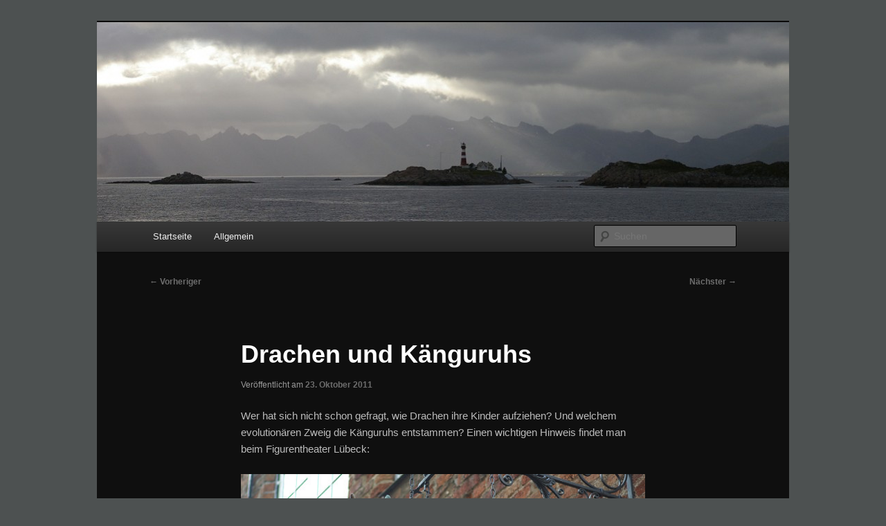

--- FILE ---
content_type: application/javascript
request_url: https://www.bienenbernd.de/wp-content/plugins/fullscreen-galleria/galleria-fs-theme.js?ver=1.6.12-VSp1PY
body_size: 1487
content:
/**
 * @preserve Galleria Fullscreen Theme 2012-01-25
 * http://galleria.aino.se
 *
 * Copyright (c) 2011, Aino
 * Copyright (c) 2012, Petri Damstén
 * Licensed under the MIT license.
 *
 * Modified to work with Wordpress galleria-fs by Petri Damstén
 */

/* global jQuery, Galleria */

(function($) {

Galleria.addTheme({
    version: '1.5.4',
    name: 'galleria-fs',
    author: 'Petri Damstén',
    defaults: {
        transition: 'slide',
        thumbCrop:  'height',
        imageCrop: true,
        easing: 'galleriaOut',
        trueFullscreen: false,
        // set this to false if you want to keep the thumbnails:
        _hideDock: Galleria.TOUCH ? false : true,
        // set this to true if you want to shrink the carousel when clicking a thumbnail:
        _closeOnClick: false,
        // set this to false if you want to show the caption all the time:
        _toggleInfo: false
    },
    init: function(options) {
        Galleria.requires(1.5, 'This version of theme requires Galleria 1.5 or later');

        // add some elements
        this.addElement('info-link','info-close');
        this.append({
            'info' : ['info-link','info-close']
        });

        this.addElement('close', 'map', 'map-close');
        this.appendChild('container', 'close');
        this.appendChild('container', 'map');
        this.appendChild('map', 'map-close');

        var timer = 0;
        // cache some stuff
        var info = this.$('info-link,info-close,info-text'),
            close = this.$('close'),
            map   = this.$('map'),
            map_close = this.$('map-close'),
            touch = Galleria.TOUCH;

        // show loader & counter with opacity
        this.$('loader, counter').show().css('opacity', 0.4);

        // some stuff for non-touch browsers
        if (! touch ) {
            this.addIdleState( this.get('image-nav-left'), { left:-50 });
            this.addIdleState( this.get('image-nav-right'), { right:-50 });
            this.addIdleState( this.get('close'), { right:-50 });
            this.addIdleState( this.get('counter'), { opacity:0 });
            this.addIdleState( this.get('info-link'), { opacity:0 });
            this.addIdleState( this.get('info-text'), { opacity:0 });
            this.addIdleState( this.get('thumbnails'), { opacity:0.25 });
        }
        var gallery = this;
        $.each(this._layers, function() {
            gallery.addIdleState(this, {opacity:0});
        });

        // toggle info
        if ( options._toggleInfo === true ) {
            info.bind( 'click:fast', function() {
                info.toggle();
            });
        } else {
            info.show();
            this.$('info-link, info-close').hide();
        }

        map.attr('id', 'galleria-map'); // openlayers needs id
        close.bind('click:fast', function() {
            if ($('#galleria-map').is(":visible")) {
              $('#galleria-map').toggle();
            }
            $('#galleria').toggle();
            fsg_on_close();
        });
        map_close.bind('click:fast', function() {
            $('#galleria-map').toggle();
        });

        // bind some stuff
        if ( touch ) {
          this.bind('image', function(e) {
            clearTimeout(timer);
            timer = setTimeout(function(e) {
              $('.galleria-infolayer').fadeOut(750);
            }, 750);
          });
          $('#galleria').bind('click', function() {
            clearTimeout(timer);
            $('.galleria-infolayer').fadeIn(300);
          });
        }
        this.bind('thumbnail', function(e) {

            if (! touch ) {
                // fade thumbnails
                $(e.thumbTarget).css('opacity', 0.6).parent().hover(function() {
                    $(this).not('.active').children().stop().fadeTo(100, 1);
                }, function() {
                    $(this).not('.active').children().stop().fadeTo(400, 0.6);
                });

                if ( e.index === this.getIndex() ) {
                    $(e.thumbTarget).css('opacity',1);
                }
            } else {
                $(e.thumbTarget).css('opacity', this.getIndex() ? 1 : 0.6).bind('click:fast', function() {
                    $(this).css( 'opacity', 1 ).parent().siblings().children().css('opacity', 0.6);
                });
            }
        });

        var activate = function(e) {
            $(e.thumbTarget).css('opacity',1).parent().siblings().children().css('opacity', 0.6);
        };

        this.bind('loadstart', function(e) {
            if (!e.cached) {
                this.$('loader').show().fadeTo(200, 0.4);
            }
            window.setTimeout(function() {
                activate(e);
            }, touch ? 300 : 0);
            this.$('info').toggle( this.hasInfo() );
        });

        this.bind('loadfinish', function(e) {
            this.$('loader').fadeOut(200);
        });
    }
});

}(jQuery));
